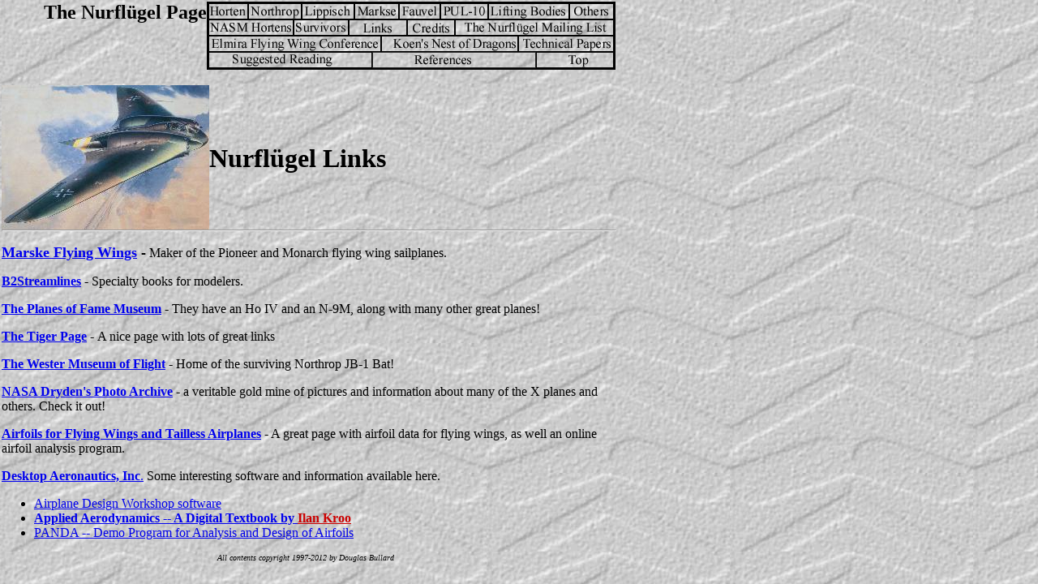

--- FILE ---
content_type: text/html
request_url: http://www.nurflugel.com/Nurflugel/links/links.html
body_size: 816
content:

<!DOCTYPE HTML PUBLIC "-//W3C//DTD HTML 4.01 Transitional//EN">
<HTML>
<HEAD>
<TITLE>The Nurflügel Page</TITLE>
<META HTTP-EQUIV="Content-Type" CONTENT="text/html; charset=ISO-8859-1">
<META NAME="Generator" CONTENT="NetObjects Fusion 4.0 for Windows">
<FRAMESET BORDER="0" FRAMESPACING="0" FRAMEBORDER="0" ROWS="103,*,40">
	<FRAME NAME="header" TITLE="header" SRC="../../header_nurflugelmasterborder.html" SCROLLING="NO" MARGINWIDTH="2" MARGINHEIGHT="1" FRAMEBORDER="NO" BORDER="0">
	<FRAME NAME="body" TITLE="body" SRC="../../Nurflugel/links/body_links.html" SCROLLING="AUTO" MARGINWIDTH="2" MARGINHEIGHT="2">
	<FRAME NAME="footer" TITLE="footer" SRC="../../footer_nurflugelmasterborder.html" SCROLLING="NO" MARGINWIDTH="2" MARGINHEIGHT="1" FRAMEBORDER="NO" BORDER="0">
</FRAMESET>
</HEAD>
</HTML>
 

--- FILE ---
content_type: text/html
request_url: http://www.nurflugel.com/header_nurflugelmasterborder.html
body_size: 3100
content:

<!DOCTYPE HTML PUBLIC "-//W3C//DTD HTML 4.01 Transitional//EN">
<HTML>
<HEAD>
<TITLE>Nurflugel</TITLE>
<META HTTP-EQUIV="Content-Type" CONTENT="text/html; charset=ISO-8859-1">
<META NAME="Generator" CONTENT="NetObjects Fusion 4.0 for Windows">
<BASE TARGET="_parent">
</HEAD>
<BODY BGCOLOR="#FFFFFF" BACKGROUND="./Wing.jpg" TEXT="#000000" STYLE="margin: 2px 0px 0px 2px;">
	<TABLE CELLPADDING="0" CELLSPACING="0" BORDER="0" WIDTH="757">
		<TR VALIGN="TOP" ALIGN="LEFT">
			<TD>
				<TABLE BORDER="0" CELLSPACING="0" CELLPADDING="0" WIDTH="253">
					<TR VALIGN="TOP" ALIGN="LEFT">
						<TD WIDTH="253">
							<P ALIGN="RIGHT"><FONT SIZE="+2"><B>The Nurflügel Page </B></FONT></P>
						</TD>
					</TR>
				</TABLE>
			</TD>
			<TD>
				<TABLE BORDER="0" CELLSPACING="0" CELLPADDING="0" WIDTH="504">
					<TR VALIGN="TOP" ALIGN="LEFT">
						<TD HEIGHT="84" WIDTH="504"><IMG ID="Picture308" HEIGHT="84" WIDTH="504" SRC="./a_NurflugelButtons.gif" BORDER="0" ALT="" USEMAP="#map0"><MAP NAME="map0"><AREA SHAPE="RECT" ALT="" COORDS="1,62,203,82"
							 HREF="./Nurflugel/reading/body_reading.html" TARGET="body"><AREA SHAPE="RECT" ALT="" COORDS="204,63,406,82" HREF="./Nurflugel/reading/body_reading.html" TARGET="body"><AREA SHAPE="RECT" ALT="" COORDS="406,61,502,81"
							 HREF="./Nurflugel/body_nurflugel.html" TARGET="body"><AREA SHAPE="RECT" ALT="" COORDS="3,41,215,63" HREF="./Nurflugel/Elmira/body_elmira.html" TARGET="body"><AREA SHAPE="RECT" ALT="" COORDS="216,42,384,63"
							 HREF="http://www.nurflugel.com/Nurflugel/n_o_d/index.htm"><AREA SHAPE="RECT" ALT="" COORDS="383,41,501,63" HREF="./Nurflugel/Papers/body_papers.html" TARGET="body"><AREA SHAPE="RECT" ALT="" COORDS="2,1,51,21"
							 HREF="./Nurflugel/Horten_Nurflugels/horten_nurflugels.html"><AREA SHAPE="RECT" ALT="" COORDS="50,1,117,20" HREF="./Nurflugel/Northrop/northrop.html"><AREA SHAPE="RECT" ALT="" COORDS="116,1,182,22"
							 HREF="./Nurflugel/Lippisch_Nurflugels/lippisch_nurflugels.html"><AREA SHAPE="RECT" ALT="" COORDS="180,1,238,23" HREF="./Nurflugel/Markse_Video/body_markse_video.html" TARGET="body"><AREA SHAPE="RECT" ALT="" COORDS="236,1,290,21"
							 HREF="http://www.nurflugel.com/Nurflugel/Fauvel/index.html"><AREA SHAPE="RECT" ALT="" COORDS="287,1,348,21" HREF="./Nurflugel/Horten_Nurflugels/PUL-10/pul-10.html"><AREA SHAPE="RECT" ALT="" COORDS="346,1,449,21"
							 HREF="./Nurflugel/Lifting_Bodies/lifting_bodies.html"><AREA SHAPE="RECT" ALT="" COORDS="446,1,502,21" HREF="./Nurflugel/Others/body_others.html" TARGET="body"><AREA SHAPE="RECT" ALT="" COORDS="107,21,176,41"
							 HREF="./Nurflugel/where/body_where.shtml" TARGET="body"><AREA SHAPE="RECT" ALT="" COORDS="173,21,246,41" HREF="./Nurflugel/links/body_links.html" TARGET="body"><AREA SHAPE="RECT" ALT="" COORDS="244,20,307,44"
							 HREF="./Nurflugel/credits/body_credits.html" TARGET="body"><AREA SHAPE="RECT" ALT="" COORDS="305,21,502,41" HREF="./Nurflugel/mailinglist/body_mailinglist.html" TARGET="body"></MAP></TD>
					</TR>
				</TABLE>
			</TD>
		</TR>
	</TABLE>
</BODY>
</HTML>
 

--- FILE ---
content_type: text/html
request_url: http://www.nurflugel.com/Nurflugel/links/body_links.html
body_size: 5159
content:

<!DOCTYPE HTML PUBLIC "-//W3C//DTD HTML 4.01 Transitional//EN">
<HTML>
<HEAD>
<TITLE>The Nurflügel Page</TITLE>
<META HTTP-EQUIV="Content-Type" CONTENT="text/html; charset=ISO-8859-1">
<META NAME="Generator" CONTENT="NetObjects Fusion 4.0 for Windows">
<META CONTENT="Mozilla/3.01Gold (WinNT; I) [Netscape]" NAME="GENERATOR">

<BASE TARGET="_parent">
</HEAD>
<BODY BGCOLOR="#FFFFFF" BACKGROUND="../../Wing.jpg" TEXT="#000000" STYLE="margin: 2px 0px 0px 2px;">
	<TABLE BORDER="0" CELLSPACING="0" CELLPADDING="0" WIDTH="756">
		<TR VALIGN="TOP" ALIGN="LEFT">
			<TD WIDTH="756">
				<P><FONT FACE="System,sans-serif"><!-- #exec cgi="/cgi/ssilog" -->
<A HREF="https://www.nurflugel.com/horten/ho_ix.html"><IMG ID="Picture190" HEIGHT="178" WIDTH="256" SRC="../../Nurflugel/ho229_small.jpg" VSPACE="0" HSPACE="0" ALIGN="LEFT"
					 BORDER="0" ALT=""></A><BR><BR><BR><BR></FONT><FONT SIZE="+3"><B>Nurflügel Links<HR ID="HRRule1" WIDTH="100%" ALIGN="CENTER" SIZE="2"></B></FONT></P>
				<P><A HREF="http://www.continuo.com/marske/"><B><FONT SIZE="+1">Marske Flying Wings</FONT></B></A><B><FONT SIZE="+1"> -</FONT></B> Maker of the Pioneer and Monarch flying wing sailplanes.</P>
				<P><A HREF="http://www.b2streamlines.com/"><B>B2Streamlines</B></A> - Specialty books for modelers.</P>
				<P><A HREF="http://www.planesoffame.org"><B>The Planes of Fame Museum</B></A><B> - </B>They have an Ho IV and an N-9M, along with many other great planes!</P>
				<P><A HREF="http://www.lightlink.com/tiger1/timlink1.htm"><B>The Tiger Page</B></A><B> - </B>A nice page with lots of great links</P>
				<P><A HREF="http://www.wmof.com"><B>The Wester Museum of Flight</B></A><B> -</B> Home of the surviving Northrop JB-1 Bat!</P>
				<P><A HREF="http://www.dfrf.nasa.gov/PhotoServer/photoServer.html"><B>NASA Dryden&#39;s Photo Archive</B></A> - a veritable gold mine of pictures and information about many of the X planes and others. Check it out!</P>
				<P><A HREF="http://www.mh-aerotools.de/airfoils/foil_flyingwings.htm"><B>Airfoils for Flying Wings and Tailless Airplanes</B></A> - A great page with airfoil data for flying wings, as well an online airfoil analysis program.</P>
				<P><A HREF="http://www.desktopaero.com/demos.html"><B>Desktop Aeronautics, Inc</B>.</A> Some interesting software and information available here.</P>
				<UL>
					<LI><A HREF="http://www.desktopaero.com/adw/adw.html">Airplane Design Workshop software</A></LI>
					<LI><A HREF="http://www.desktopaero.com/appliedaero/appliedaero.html"><B>Applied Aerodynamics -- A Digital Textbook by</B> <B><FONT COLOR="#CC0000">Ilan Kroo</FONT></B></A></LI>
					<LI><A HREF="http://www.desktopaero.com/movies/PANDA.mov">PANDA -- Demo Program for Analysis and Design of Airfoils</A></LI>
				</UL>
				<P><A HREF="http://www.iac.net/~feguy/VSA"><B>The Vintage Sailplane Association</B></A><B> -</B> Great old sailplanes here - check it out!</P>
				<P><A HREF="http://users.skynet.be/fa316773/My_Homepage_Files/Page7.html"><B>The Silent Wings Page</B></A><B> -</B> Devoted to R/C electric planes, includes a Horten IX, a Northrop XB-35</P>
				<P><A HREF="http://www.physics.arizona.edu/~savin/ram/"><B>Soviet Wings</B></A><B> -</B> Some great stuff here on the Soviet air programs</P>
				<P><A HREF="http://members.aol.com/slicklynne/facet.htm"><B>FMX-4 &quot;Facetmobile&quot; faceted lifting body homepage</B></A><B> -</B> Barnaby and Lynne Wainfan&#39;s page on their unique vehicle</P>
				<P><A HREF="http://www.paloverde.com/~rosenlof/"><B>Kim and Dean Rosenlof&#39;s Flying Wing page</B></A><B> -</B> ???</P>
				<P><A HREF="http://www.modelaircraft.org"><B>Academy of Model Aeronautics</B></A><B> -</B> The AMA&#39;s website (no, not<I> that</I> AMA!)</P>
				<P><A HREF="http://torgo.astro.ucla.edu/German_Jets.html"><B>Frank&#39;s German Jets Page</B></A><B> -</B> Some real goodies here!</P>
				<P><A HREF="http://www.tizeta.it/home/duo/fst1.htm"><B>Flight Simulator Toolkit Page</B></A><B> -</B> A flight simulator, with models of various planes, including some of the experimental German WWII aircraft</P>
				<P><A HREF="http://www.luft46.com"><B>Luft &#39;46</B></A><B> -</B> Covers a large variety of German experimental designs</P>
				<P><A HREF="http://www.twitt.org"><B>TWITT</B></A> - The Wing is the Thing. Their e-mail address is:<A HREF="mailto:twitt@home.com"> twitt@home.com</A></P>
				<P ALIGN="LEFT"><A HREF="http://www.strange-mecha.com/"><B>Akira Sahara&#39;s STRANGE MECHANISM PAGE</B></A> This page covers a wide variety of strange and unique planes.</P>
				<P ALIGN="LEFT"><FONT FACE="System,sans-serif">&nbsp;</FONT></P>
				<P ALIGN="CENTER"><FONT FACE="System,sans-serif"><HR ID="HRRule2" WIDTH="100%" ALIGN="CENTER" SIZE="2"></FONT><I>Questions? Comments? Contact me via e-mail by clicking this: </I><A HREF="mailto:dbullard@nurflugel.com"><I>dbullard@nurflugel.com</I></A>
					<HR ID="HRRule3" WIDTH="100%" ALIGN="CENTER" SIZE="2">Click<B><FONT SIZE="+1"> here</FONT></B> to get back to my home page</A><I>. A great online cookbook, and my patents await!</I></P>
			</TD>
		</TR>
	</TABLE>
</BODY>
</HTML>
 

--- FILE ---
content_type: text/html
request_url: http://www.nurflugel.com/footer_nurflugelmasterborder.html
body_size: 757
content:

<!DOCTYPE HTML PUBLIC "-//W3C//DTD HTML 4.01 Transitional//EN">
<HTML>
<HEAD>
<TITLE>Nurflugel</TITLE>
<META HTTP-EQUIV="Content-Type" CONTENT="text/html; charset=ISO-8859-1">
<META NAME="Generator" CONTENT="NetObjects Fusion 4.0 for Windows">
<BASE TARGET="_parent">
</HEAD>
<BODY BGCOLOR="#FFFFFF" BACKGROUND="./Wing.jpg" TEXT="#000000" STYLE="margin: 2px 0px 0px 2px;">
	<TABLE BORDER="0" CELLSPACING="0" CELLPADDING="0" WIDTH="594">
		<TR VALIGN="TOP" ALIGN="LEFT">
			<TD WIDTH="155"><IMG SRC="./clearpixel.gif" WIDTH="155" HEIGHT="1" BORDER="0" ALT=""></TD>
			<TD WIDTH="439">
				<P ALIGN="CENTER"><FONT SIZE="-2"><I>All contents copyright 1997-2012 by Douglas Bullard</I></FONT></P>
			</TD>
		</TR>
	</TABLE>
</BODY>
</HTML>
 